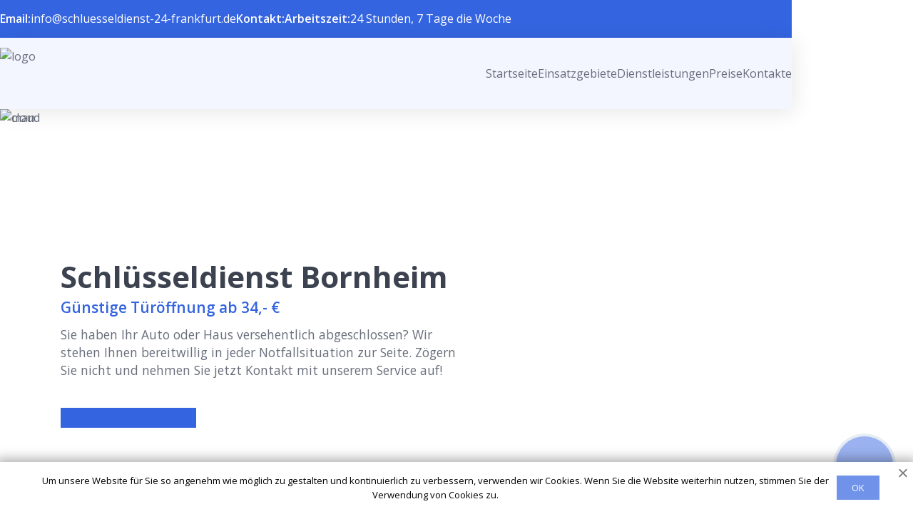

--- FILE ---
content_type: text/html; charset=UTF-8
request_url: https://schluesseldienst-24-frankfurt.de/einsatzgebiete/bornheim/
body_size: 10557
content:
<!doctype html>
<html lang="de-DE">
<head>
	<meta charset="UTF-8" />
	<meta name="viewport" content="width=device-width, user-scalable=no, initial-scale=1.0, maximum-scale=1.0, minimum-scale=1.0" />
	<meta http-equiv="X-UA-Compatible" content="ie=edge" />
	
	<!-- Google Tag Manager -->
	<script>(function(w,d,s,l,i){w[l]=w[l]||[];w[l].push({'gtm.start':
	new Date().getTime(),event:'gtm.js'});var f=d.getElementsByTagName(s)[0],
	j=d.createElement(s),dl=l!='dataLayer'?'&l='+l:'';j.async=true;j.src=
	'https://www.googletagmanager.com/gtm.js?id='+i+dl;f.parentNode.insertBefore(j,f);
	})(window,document,'script','dataLayer','GTM-NMNZ8PM');</script>
	<!-- End Google Tag Manager -->
	
	<link rel="apple-touch-icon" sizes="180x180" href="https://schluesseldienst-24-frankfurt.de/apple-touch-icon.png">
	<link rel="icon" type="image/png" sizes="32x32" href="https://schluesseldienst-24-frankfurt.de/favicon-32x32.png">
	<link rel="icon" type="image/png" sizes="16x16" href="https://schluesseldienst-24-frankfurt.de/favicon-16x16.png">
	<link rel="manifest" href="https://schluesseldienst-24-frankfurt.de/site.webmanifest">
	<link rel="mask-icon" href="https://schluesseldienst-24-frankfurt.de/safari-pinned-tab.svg" color="#5bbad5">
	<meta name="msapplication-TileColor" content="#2b5797">
	<meta name="theme-color" content="#ffffff">
    
<meta property="og:title" content="Schlüsseldienst Frankfurt am Main Bornheim | Öffnung ab 34,-€, 15-40 Min. vor Ort">
<meta property="og:description" content="🔑 Schlüsseldienst Bornheim: 🔒 Eingesperrt? Keine Sorge! Unser Team von Experten ist bereit, Ihnen beim Türöffnen zu helfen. 🚪🔓 Wir bieten schnelle und zuverlässige Unterstützung. Kontaktieren Sie uns jetzt!">
<meta property="og:image" content="https://schluesseldienst-24-frankfurt.de/wp-content/themes/schnell24/img/og.webp">
<meta property="og:type" content="business.business">
<meta property="og:site_name" content="Schlüsseldienst Frankfurt am Main">
<meta property="og:locale" content="de-DE">
<meta property="og:url" content="https://schluesseldienst-24-frankfurt.de/einsatzgebiete/bornheim/">
<meta property="og:image:width" content="610">
<meta property="og:image:height" content="640">
    
	<title>Schlüsseldienst Frankfurt am Main Bornheim | Öffnung ab 34,-€, 15-40 Min. vor Ort</title>
<meta name='robots' content='max-image-preview:large' />

<!-- All In One SEO Pack Pro 3.5.1[2201,2258] -->
<!-- Debug-String: 2JMJ7L5RSW0YVB/VLWAYKK/YBWK -->
<meta name="description"  content="🔑 Schlüsseldienst Bornheim: 🔒 Eingesperrt? Keine Sorge! Unser Team von Experten ist bereit, Ihnen beim Türöffnen zu helfen. 🚪🔓 Wir bieten schnelle und zuverlässige Unterstützung. Kontaktieren Sie uns jetzt!" />

<script type="application/ld+json" class="aioseop-schema">{"@context":"https://schema.org","@graph":[{"@type":"Organization","@id":"https://schluesseldienst-24-frankfurt.de/#organization","url":"https://schluesseldienst-24-frankfurt.de/","name":"Frankfurt am Main","sameAs":[]},{"@type":"WebSite","@id":"https://schluesseldienst-24-frankfurt.de/#website","url":"https://schluesseldienst-24-frankfurt.de/","name":"Frankfurt am Main","publisher":{"@id":"https://schluesseldienst-24-frankfurt.de/#organization"}},{"@type":"WebPage","@id":"https://schluesseldienst-24-frankfurt.de/einsatzgebiete/bornheim/#webpage","url":"https://schluesseldienst-24-frankfurt.de/einsatzgebiete/bornheim/","inLanguage":"de-DE","name":"Schl&uuml;sseldienst Bornheim","isPartOf":{"@id":"https://schluesseldienst-24-frankfurt.de/#website"},"breadcrumb":{"@id":"https://schluesseldienst-24-frankfurt.de/einsatzgebiete/bornheim/#breadcrumblist"},"description":"🔑 Schl&uuml;sseldienst Bornheim: 🔒 Eingesperrt? Keine Sorge! Unser Team von Experten ist bereit, Ihnen beim T&uuml;r&ouml;ffnen zu helfen. 🚪🔓 Wir bieten schnelle und zuverl&auml;ssige Unterst&uuml;tzung. Kontaktieren Sie uns jetzt!","datePublished":"2023-06-26T09:13:24+02:00","dateModified":"2023-06-26T09:13:24+02:00"},{"@type":"BreadcrumbList","@id":"https://schluesseldienst-24-frankfurt.de/einsatzgebiete/bornheim/#breadcrumblist","itemListElement":[{"@type":"ListItem","position":"1","item":{"@type":"WebPage","@id":"https://schluesseldienst-24-frankfurt.de/","url":"https://schluesseldienst-24-frankfurt.de/","name":"test"}},{"@type":"ListItem","position":"2","item":{"@type":"WebPage","@id":"https://schluesseldienst-24-frankfurt.de/einsatzgebiete/bornheim/","url":"https://schluesseldienst-24-frankfurt.de/einsatzgebiete/bornheim/","name":"Schl&uuml;sseldienst Bornheim"}}]}]}</script>
<link rel="canonical" href="https://schluesseldienst-24-frankfurt.de/einsatzgebiete/bornheim/" />
<!-- All In One SEO Pack Pro -->
<link rel="alternate" type="application/rss+xml" title="Frankfurt am Main &raquo; Feed" href="https://schluesseldienst-24-frankfurt.de/feed/" />
<link rel="alternate" type="application/rss+xml" title="Frankfurt am Main &raquo; Kommentar-Feed" href="https://schluesseldienst-24-frankfurt.de/comments/feed/" />
<link rel="alternate" type="application/rss+xml" title="Frankfurt am Main &raquo; Schlüsseldienst Bornheim Kommentar-Feed" href="https://schluesseldienst-24-frankfurt.de/einsatzgebiete/bornheim/feed/" />
<script>
window._wpemojiSettings = {"baseUrl":"https:\/\/s.w.org\/images\/core\/emoji\/14.0.0\/72x72\/","ext":".png","svgUrl":"https:\/\/s.w.org\/images\/core\/emoji\/14.0.0\/svg\/","svgExt":".svg","source":{"concatemoji":"https:\/\/schluesseldienst-24-frankfurt.de\/wp-includes\/js\/wp-emoji-release.min.js?ver=6.2.6"}};
/*! This file is auto-generated */
!function(e,a,t){var n,r,o,i=a.createElement("canvas"),p=i.getContext&&i.getContext("2d");function s(e,t){p.clearRect(0,0,i.width,i.height),p.fillText(e,0,0);e=i.toDataURL();return p.clearRect(0,0,i.width,i.height),p.fillText(t,0,0),e===i.toDataURL()}function c(e){var t=a.createElement("script");t.src=e,t.defer=t.type="text/javascript",a.getElementsByTagName("head")[0].appendChild(t)}for(o=Array("flag","emoji"),t.supports={everything:!0,everythingExceptFlag:!0},r=0;r<o.length;r++)t.supports[o[r]]=function(e){if(p&&p.fillText)switch(p.textBaseline="top",p.font="600 32px Arial",e){case"flag":return s("\ud83c\udff3\ufe0f\u200d\u26a7\ufe0f","\ud83c\udff3\ufe0f\u200b\u26a7\ufe0f")?!1:!s("\ud83c\uddfa\ud83c\uddf3","\ud83c\uddfa\u200b\ud83c\uddf3")&&!s("\ud83c\udff4\udb40\udc67\udb40\udc62\udb40\udc65\udb40\udc6e\udb40\udc67\udb40\udc7f","\ud83c\udff4\u200b\udb40\udc67\u200b\udb40\udc62\u200b\udb40\udc65\u200b\udb40\udc6e\u200b\udb40\udc67\u200b\udb40\udc7f");case"emoji":return!s("\ud83e\udef1\ud83c\udffb\u200d\ud83e\udef2\ud83c\udfff","\ud83e\udef1\ud83c\udffb\u200b\ud83e\udef2\ud83c\udfff")}return!1}(o[r]),t.supports.everything=t.supports.everything&&t.supports[o[r]],"flag"!==o[r]&&(t.supports.everythingExceptFlag=t.supports.everythingExceptFlag&&t.supports[o[r]]);t.supports.everythingExceptFlag=t.supports.everythingExceptFlag&&!t.supports.flag,t.DOMReady=!1,t.readyCallback=function(){t.DOMReady=!0},t.supports.everything||(n=function(){t.readyCallback()},a.addEventListener?(a.addEventListener("DOMContentLoaded",n,!1),e.addEventListener("load",n,!1)):(e.attachEvent("onload",n),a.attachEvent("onreadystatechange",function(){"complete"===a.readyState&&t.readyCallback()})),(e=t.source||{}).concatemoji?c(e.concatemoji):e.wpemoji&&e.twemoji&&(c(e.twemoji),c(e.wpemoji)))}(window,document,window._wpemojiSettings);
</script>
<style>
img.wp-smiley,
img.emoji {
	display: inline !important;
	border: none !important;
	box-shadow: none !important;
	height: 1em !important;
	width: 1em !important;
	margin: 0 0.07em !important;
	vertical-align: -0.1em !important;
	background: none !important;
	padding: 0 !important;
}
</style>
	<link rel='stylesheet' id='wp-block-library-css' href='https://schluesseldienst-24-frankfurt.de/wp-includes/css/dist/block-library/style.min.css?ver=6.2.6' media='all' />
<link rel='stylesheet' id='classic-theme-styles-css' href='https://schluesseldienst-24-frankfurt.de/wp-includes/css/classic-themes.min.css?ver=6.2.6' media='all' />
<style id='global-styles-inline-css'>
body{--wp--preset--color--black: #000000;--wp--preset--color--cyan-bluish-gray: #abb8c3;--wp--preset--color--white: #ffffff;--wp--preset--color--pale-pink: #f78da7;--wp--preset--color--vivid-red: #cf2e2e;--wp--preset--color--luminous-vivid-orange: #ff6900;--wp--preset--color--luminous-vivid-amber: #fcb900;--wp--preset--color--light-green-cyan: #7bdcb5;--wp--preset--color--vivid-green-cyan: #00d084;--wp--preset--color--pale-cyan-blue: #8ed1fc;--wp--preset--color--vivid-cyan-blue: #0693e3;--wp--preset--color--vivid-purple: #9b51e0;--wp--preset--gradient--vivid-cyan-blue-to-vivid-purple: linear-gradient(135deg,rgba(6,147,227,1) 0%,rgb(155,81,224) 100%);--wp--preset--gradient--light-green-cyan-to-vivid-green-cyan: linear-gradient(135deg,rgb(122,220,180) 0%,rgb(0,208,130) 100%);--wp--preset--gradient--luminous-vivid-amber-to-luminous-vivid-orange: linear-gradient(135deg,rgba(252,185,0,1) 0%,rgba(255,105,0,1) 100%);--wp--preset--gradient--luminous-vivid-orange-to-vivid-red: linear-gradient(135deg,rgba(255,105,0,1) 0%,rgb(207,46,46) 100%);--wp--preset--gradient--very-light-gray-to-cyan-bluish-gray: linear-gradient(135deg,rgb(238,238,238) 0%,rgb(169,184,195) 100%);--wp--preset--gradient--cool-to-warm-spectrum: linear-gradient(135deg,rgb(74,234,220) 0%,rgb(151,120,209) 20%,rgb(207,42,186) 40%,rgb(238,44,130) 60%,rgb(251,105,98) 80%,rgb(254,248,76) 100%);--wp--preset--gradient--blush-light-purple: linear-gradient(135deg,rgb(255,206,236) 0%,rgb(152,150,240) 100%);--wp--preset--gradient--blush-bordeaux: linear-gradient(135deg,rgb(254,205,165) 0%,rgb(254,45,45) 50%,rgb(107,0,62) 100%);--wp--preset--gradient--luminous-dusk: linear-gradient(135deg,rgb(255,203,112) 0%,rgb(199,81,192) 50%,rgb(65,88,208) 100%);--wp--preset--gradient--pale-ocean: linear-gradient(135deg,rgb(255,245,203) 0%,rgb(182,227,212) 50%,rgb(51,167,181) 100%);--wp--preset--gradient--electric-grass: linear-gradient(135deg,rgb(202,248,128) 0%,rgb(113,206,126) 100%);--wp--preset--gradient--midnight: linear-gradient(135deg,rgb(2,3,129) 0%,rgb(40,116,252) 100%);--wp--preset--duotone--dark-grayscale: url('#wp-duotone-dark-grayscale');--wp--preset--duotone--grayscale: url('#wp-duotone-grayscale');--wp--preset--duotone--purple-yellow: url('#wp-duotone-purple-yellow');--wp--preset--duotone--blue-red: url('#wp-duotone-blue-red');--wp--preset--duotone--midnight: url('#wp-duotone-midnight');--wp--preset--duotone--magenta-yellow: url('#wp-duotone-magenta-yellow');--wp--preset--duotone--purple-green: url('#wp-duotone-purple-green');--wp--preset--duotone--blue-orange: url('#wp-duotone-blue-orange');--wp--preset--font-size--small: 13px;--wp--preset--font-size--medium: 20px;--wp--preset--font-size--large: 36px;--wp--preset--font-size--x-large: 42px;--wp--preset--spacing--20: 0.44rem;--wp--preset--spacing--30: 0.67rem;--wp--preset--spacing--40: 1rem;--wp--preset--spacing--50: 1.5rem;--wp--preset--spacing--60: 2.25rem;--wp--preset--spacing--70: 3.38rem;--wp--preset--spacing--80: 5.06rem;--wp--preset--shadow--natural: 6px 6px 9px rgba(0, 0, 0, 0.2);--wp--preset--shadow--deep: 12px 12px 50px rgba(0, 0, 0, 0.4);--wp--preset--shadow--sharp: 6px 6px 0px rgba(0, 0, 0, 0.2);--wp--preset--shadow--outlined: 6px 6px 0px -3px rgba(255, 255, 255, 1), 6px 6px rgba(0, 0, 0, 1);--wp--preset--shadow--crisp: 6px 6px 0px rgba(0, 0, 0, 1);}:where(.is-layout-flex){gap: 0.5em;}body .is-layout-flow > .alignleft{float: left;margin-inline-start: 0;margin-inline-end: 2em;}body .is-layout-flow > .alignright{float: right;margin-inline-start: 2em;margin-inline-end: 0;}body .is-layout-flow > .aligncenter{margin-left: auto !important;margin-right: auto !important;}body .is-layout-constrained > .alignleft{float: left;margin-inline-start: 0;margin-inline-end: 2em;}body .is-layout-constrained > .alignright{float: right;margin-inline-start: 2em;margin-inline-end: 0;}body .is-layout-constrained > .aligncenter{margin-left: auto !important;margin-right: auto !important;}body .is-layout-constrained > :where(:not(.alignleft):not(.alignright):not(.alignfull)){max-width: var(--wp--style--global--content-size);margin-left: auto !important;margin-right: auto !important;}body .is-layout-constrained > .alignwide{max-width: var(--wp--style--global--wide-size);}body .is-layout-flex{display: flex;}body .is-layout-flex{flex-wrap: wrap;align-items: center;}body .is-layout-flex > *{margin: 0;}:where(.wp-block-columns.is-layout-flex){gap: 2em;}.has-black-color{color: var(--wp--preset--color--black) !important;}.has-cyan-bluish-gray-color{color: var(--wp--preset--color--cyan-bluish-gray) !important;}.has-white-color{color: var(--wp--preset--color--white) !important;}.has-pale-pink-color{color: var(--wp--preset--color--pale-pink) !important;}.has-vivid-red-color{color: var(--wp--preset--color--vivid-red) !important;}.has-luminous-vivid-orange-color{color: var(--wp--preset--color--luminous-vivid-orange) !important;}.has-luminous-vivid-amber-color{color: var(--wp--preset--color--luminous-vivid-amber) !important;}.has-light-green-cyan-color{color: var(--wp--preset--color--light-green-cyan) !important;}.has-vivid-green-cyan-color{color: var(--wp--preset--color--vivid-green-cyan) !important;}.has-pale-cyan-blue-color{color: var(--wp--preset--color--pale-cyan-blue) !important;}.has-vivid-cyan-blue-color{color: var(--wp--preset--color--vivid-cyan-blue) !important;}.has-vivid-purple-color{color: var(--wp--preset--color--vivid-purple) !important;}.has-black-background-color{background-color: var(--wp--preset--color--black) !important;}.has-cyan-bluish-gray-background-color{background-color: var(--wp--preset--color--cyan-bluish-gray) !important;}.has-white-background-color{background-color: var(--wp--preset--color--white) !important;}.has-pale-pink-background-color{background-color: var(--wp--preset--color--pale-pink) !important;}.has-vivid-red-background-color{background-color: var(--wp--preset--color--vivid-red) !important;}.has-luminous-vivid-orange-background-color{background-color: var(--wp--preset--color--luminous-vivid-orange) !important;}.has-luminous-vivid-amber-background-color{background-color: var(--wp--preset--color--luminous-vivid-amber) !important;}.has-light-green-cyan-background-color{background-color: var(--wp--preset--color--light-green-cyan) !important;}.has-vivid-green-cyan-background-color{background-color: var(--wp--preset--color--vivid-green-cyan) !important;}.has-pale-cyan-blue-background-color{background-color: var(--wp--preset--color--pale-cyan-blue) !important;}.has-vivid-cyan-blue-background-color{background-color: var(--wp--preset--color--vivid-cyan-blue) !important;}.has-vivid-purple-background-color{background-color: var(--wp--preset--color--vivid-purple) !important;}.has-black-border-color{border-color: var(--wp--preset--color--black) !important;}.has-cyan-bluish-gray-border-color{border-color: var(--wp--preset--color--cyan-bluish-gray) !important;}.has-white-border-color{border-color: var(--wp--preset--color--white) !important;}.has-pale-pink-border-color{border-color: var(--wp--preset--color--pale-pink) !important;}.has-vivid-red-border-color{border-color: var(--wp--preset--color--vivid-red) !important;}.has-luminous-vivid-orange-border-color{border-color: var(--wp--preset--color--luminous-vivid-orange) !important;}.has-luminous-vivid-amber-border-color{border-color: var(--wp--preset--color--luminous-vivid-amber) !important;}.has-light-green-cyan-border-color{border-color: var(--wp--preset--color--light-green-cyan) !important;}.has-vivid-green-cyan-border-color{border-color: var(--wp--preset--color--vivid-green-cyan) !important;}.has-pale-cyan-blue-border-color{border-color: var(--wp--preset--color--pale-cyan-blue) !important;}.has-vivid-cyan-blue-border-color{border-color: var(--wp--preset--color--vivid-cyan-blue) !important;}.has-vivid-purple-border-color{border-color: var(--wp--preset--color--vivid-purple) !important;}.has-vivid-cyan-blue-to-vivid-purple-gradient-background{background: var(--wp--preset--gradient--vivid-cyan-blue-to-vivid-purple) !important;}.has-light-green-cyan-to-vivid-green-cyan-gradient-background{background: var(--wp--preset--gradient--light-green-cyan-to-vivid-green-cyan) !important;}.has-luminous-vivid-amber-to-luminous-vivid-orange-gradient-background{background: var(--wp--preset--gradient--luminous-vivid-amber-to-luminous-vivid-orange) !important;}.has-luminous-vivid-orange-to-vivid-red-gradient-background{background: var(--wp--preset--gradient--luminous-vivid-orange-to-vivid-red) !important;}.has-very-light-gray-to-cyan-bluish-gray-gradient-background{background: var(--wp--preset--gradient--very-light-gray-to-cyan-bluish-gray) !important;}.has-cool-to-warm-spectrum-gradient-background{background: var(--wp--preset--gradient--cool-to-warm-spectrum) !important;}.has-blush-light-purple-gradient-background{background: var(--wp--preset--gradient--blush-light-purple) !important;}.has-blush-bordeaux-gradient-background{background: var(--wp--preset--gradient--blush-bordeaux) !important;}.has-luminous-dusk-gradient-background{background: var(--wp--preset--gradient--luminous-dusk) !important;}.has-pale-ocean-gradient-background{background: var(--wp--preset--gradient--pale-ocean) !important;}.has-electric-grass-gradient-background{background: var(--wp--preset--gradient--electric-grass) !important;}.has-midnight-gradient-background{background: var(--wp--preset--gradient--midnight) !important;}.has-small-font-size{font-size: var(--wp--preset--font-size--small) !important;}.has-medium-font-size{font-size: var(--wp--preset--font-size--medium) !important;}.has-large-font-size{font-size: var(--wp--preset--font-size--large) !important;}.has-x-large-font-size{font-size: var(--wp--preset--font-size--x-large) !important;}
.wp-block-navigation a:where(:not(.wp-element-button)){color: inherit;}
:where(.wp-block-columns.is-layout-flex){gap: 2em;}
.wp-block-pullquote{font-size: 1.5em;line-height: 1.6;}
</style>
<link rel='stylesheet' id='style-css-css' href='https://schluesseldienst-24-frankfurt.de/wp-content/themes/schnell24/assets/css/style.css?ver=1.0.011111111111' media='all' />
<link rel='stylesheet' id='swiper-css-css' href='https://schluesseldienst-24-frankfurt.de/wp-content/themes/schnell24/assets/css/swiper-bundle.min.css?ver=6.2.6' media='all' />
<script src='https://schluesseldienst-24-frankfurt.de/wp-includes/js/jquery/jquery.min.js?ver=3.6.4' id='jquery-core-js'></script>
<script src='https://schluesseldienst-24-frankfurt.de/wp-includes/js/jquery/jquery-migrate.min.js?ver=3.4.0' id='jquery-migrate-js'></script>
<script src='https://schluesseldienst-24-frankfurt.de/wp-includes/js/underscore.min.js?ver=1.13.4' id='underscore-js'></script>
<script src='https://schluesseldienst-24-frankfurt.de/wp-includes/js/backbone.min.js?ver=1.4.1' id='backbone-js'></script>
<script id='wp-api-request-js-extra'>
var wpApiSettings = {"root":"https:\/\/schluesseldienst-24-frankfurt.de\/wp-json\/","nonce":"73477c391b","versionString":"wp\/v2\/"};
</script>
<script src='https://schluesseldienst-24-frankfurt.de/wp-includes/js/api-request.min.js?ver=6.2.6' id='wp-api-request-js'></script>
<script src='https://schluesseldienst-24-frankfurt.de/wp-includes/js/wp-api.min.js?ver=6.2.6' id='wp-api-js'></script>
<script id='alfa-tools-js-extra'>
var REST_API_data = {"root":"https:\/\/schluesseldienst-24-frankfurt.de\/wp-json\/","nonce":"fe63126099"};
</script>
<script src='https://schluesseldienst-24-frankfurt.de/wp-content/plugins/alfa-tools/public/js/alfa-tools-public.js?ver=1.0.4' id='alfa-tools-js'></script>
<script src='https://schluesseldienst-24-frankfurt.de/wp-content/themes/schnell24/assets/js/main.js?ver=6.2.6' id='main-js-js'></script>
<script src='https://schluesseldienst-24-frankfurt.de/wp-content/themes/schnell24/assets/js/swiper-bundle.min.js?ver=6.2.6' id='swiper-js-js'></script>
<link rel="https://api.w.org/" href="https://schluesseldienst-24-frankfurt.de/wp-json/" /><link rel="alternate" type="application/json" href="https://schluesseldienst-24-frankfurt.de/wp-json/wp/v2/pages/20" /><link rel="EditURI" type="application/rsd+xml" title="RSD" href="https://schluesseldienst-24-frankfurt.de/xmlrpc.php?rsd" />
<link rel="wlwmanifest" type="application/wlwmanifest+xml" href="https://schluesseldienst-24-frankfurt.de/wp-includes/wlwmanifest.xml" />
<meta name="generator" content="WordPress 6.2.6" />
<link rel='shortlink' href='https://schluesseldienst-24-frankfurt.de/?p=20' />
<link rel="alternate" type="application/json+oembed" href="https://schluesseldienst-24-frankfurt.de/wp-json/oembed/1.0/embed?url=https%3A%2F%2Fschluesseldienst-24-frankfurt.de%2Feinsatzgebiete%2Fbornheim%2F" />
<link rel="alternate" type="text/xml+oembed" href="https://schluesseldienst-24-frankfurt.de/wp-json/oembed/1.0/embed?url=https%3A%2F%2Fschluesseldienst-24-frankfurt.de%2Feinsatzgebiete%2Fbornheim%2F&#038;format=xml" />
<link rel="pingback" href="https://schluesseldienst-24-frankfurt.de/xmlrpc.php"></head>

<body class="page-template page-template-templates page-template-district page-template-templatesdistrict-php page page-id-20">

	<!-- Google Tag Manager (noscript) -->
	<noscript><iframe src="https://www.googletagmanager.com/ns.html?id=GTM-NMNZ8PM"
	height="0" width="0" style="display:none;visibility:hidden"></iframe></noscript>
	<!-- End Google Tag Manager (noscript) -->
	
<svg xmlns="http://www.w3.org/2000/svg" viewBox="0 0 0 0" width="0" height="0" focusable="false" role="none" style="visibility: hidden; position: absolute; left: -9999px; overflow: hidden;" ><defs><filter id="wp-duotone-dark-grayscale"><feColorMatrix color-interpolation-filters="sRGB" type="matrix" values=" .299 .587 .114 0 0 .299 .587 .114 0 0 .299 .587 .114 0 0 .299 .587 .114 0 0 " /><feComponentTransfer color-interpolation-filters="sRGB" ><feFuncR type="table" tableValues="0 0.49803921568627" /><feFuncG type="table" tableValues="0 0.49803921568627" /><feFuncB type="table" tableValues="0 0.49803921568627" /><feFuncA type="table" tableValues="1 1" /></feComponentTransfer><feComposite in2="SourceGraphic" operator="in" /></filter></defs></svg><svg xmlns="http://www.w3.org/2000/svg" viewBox="0 0 0 0" width="0" height="0" focusable="false" role="none" style="visibility: hidden; position: absolute; left: -9999px; overflow: hidden;" ><defs><filter id="wp-duotone-grayscale"><feColorMatrix color-interpolation-filters="sRGB" type="matrix" values=" .299 .587 .114 0 0 .299 .587 .114 0 0 .299 .587 .114 0 0 .299 .587 .114 0 0 " /><feComponentTransfer color-interpolation-filters="sRGB" ><feFuncR type="table" tableValues="0 1" /><feFuncG type="table" tableValues="0 1" /><feFuncB type="table" tableValues="0 1" /><feFuncA type="table" tableValues="1 1" /></feComponentTransfer><feComposite in2="SourceGraphic" operator="in" /></filter></defs></svg><svg xmlns="http://www.w3.org/2000/svg" viewBox="0 0 0 0" width="0" height="0" focusable="false" role="none" style="visibility: hidden; position: absolute; left: -9999px; overflow: hidden;" ><defs><filter id="wp-duotone-purple-yellow"><feColorMatrix color-interpolation-filters="sRGB" type="matrix" values=" .299 .587 .114 0 0 .299 .587 .114 0 0 .299 .587 .114 0 0 .299 .587 .114 0 0 " /><feComponentTransfer color-interpolation-filters="sRGB" ><feFuncR type="table" tableValues="0.54901960784314 0.98823529411765" /><feFuncG type="table" tableValues="0 1" /><feFuncB type="table" tableValues="0.71764705882353 0.25490196078431" /><feFuncA type="table" tableValues="1 1" /></feComponentTransfer><feComposite in2="SourceGraphic" operator="in" /></filter></defs></svg><svg xmlns="http://www.w3.org/2000/svg" viewBox="0 0 0 0" width="0" height="0" focusable="false" role="none" style="visibility: hidden; position: absolute; left: -9999px; overflow: hidden;" ><defs><filter id="wp-duotone-blue-red"><feColorMatrix color-interpolation-filters="sRGB" type="matrix" values=" .299 .587 .114 0 0 .299 .587 .114 0 0 .299 .587 .114 0 0 .299 .587 .114 0 0 " /><feComponentTransfer color-interpolation-filters="sRGB" ><feFuncR type="table" tableValues="0 1" /><feFuncG type="table" tableValues="0 0.27843137254902" /><feFuncB type="table" tableValues="0.5921568627451 0.27843137254902" /><feFuncA type="table" tableValues="1 1" /></feComponentTransfer><feComposite in2="SourceGraphic" operator="in" /></filter></defs></svg><svg xmlns="http://www.w3.org/2000/svg" viewBox="0 0 0 0" width="0" height="0" focusable="false" role="none" style="visibility: hidden; position: absolute; left: -9999px; overflow: hidden;" ><defs><filter id="wp-duotone-midnight"><feColorMatrix color-interpolation-filters="sRGB" type="matrix" values=" .299 .587 .114 0 0 .299 .587 .114 0 0 .299 .587 .114 0 0 .299 .587 .114 0 0 " /><feComponentTransfer color-interpolation-filters="sRGB" ><feFuncR type="table" tableValues="0 0" /><feFuncG type="table" tableValues="0 0.64705882352941" /><feFuncB type="table" tableValues="0 1" /><feFuncA type="table" tableValues="1 1" /></feComponentTransfer><feComposite in2="SourceGraphic" operator="in" /></filter></defs></svg><svg xmlns="http://www.w3.org/2000/svg" viewBox="0 0 0 0" width="0" height="0" focusable="false" role="none" style="visibility: hidden; position: absolute; left: -9999px; overflow: hidden;" ><defs><filter id="wp-duotone-magenta-yellow"><feColorMatrix color-interpolation-filters="sRGB" type="matrix" values=" .299 .587 .114 0 0 .299 .587 .114 0 0 .299 .587 .114 0 0 .299 .587 .114 0 0 " /><feComponentTransfer color-interpolation-filters="sRGB" ><feFuncR type="table" tableValues="0.78039215686275 1" /><feFuncG type="table" tableValues="0 0.94901960784314" /><feFuncB type="table" tableValues="0.35294117647059 0.47058823529412" /><feFuncA type="table" tableValues="1 1" /></feComponentTransfer><feComposite in2="SourceGraphic" operator="in" /></filter></defs></svg><svg xmlns="http://www.w3.org/2000/svg" viewBox="0 0 0 0" width="0" height="0" focusable="false" role="none" style="visibility: hidden; position: absolute; left: -9999px; overflow: hidden;" ><defs><filter id="wp-duotone-purple-green"><feColorMatrix color-interpolation-filters="sRGB" type="matrix" values=" .299 .587 .114 0 0 .299 .587 .114 0 0 .299 .587 .114 0 0 .299 .587 .114 0 0 " /><feComponentTransfer color-interpolation-filters="sRGB" ><feFuncR type="table" tableValues="0.65098039215686 0.40392156862745" /><feFuncG type="table" tableValues="0 1" /><feFuncB type="table" tableValues="0.44705882352941 0.4" /><feFuncA type="table" tableValues="1 1" /></feComponentTransfer><feComposite in2="SourceGraphic" operator="in" /></filter></defs></svg><svg xmlns="http://www.w3.org/2000/svg" viewBox="0 0 0 0" width="0" height="0" focusable="false" role="none" style="visibility: hidden; position: absolute; left: -9999px; overflow: hidden;" ><defs><filter id="wp-duotone-blue-orange"><feColorMatrix color-interpolation-filters="sRGB" type="matrix" values=" .299 .587 .114 0 0 .299 .587 .114 0 0 .299 .587 .114 0 0 .299 .587 .114 0 0 " /><feComponentTransfer color-interpolation-filters="sRGB" ><feFuncR type="table" tableValues="0.098039215686275 1" /><feFuncG type="table" tableValues="0 0.66274509803922" /><feFuncB type="table" tableValues="0.84705882352941 0.41960784313725" /><feFuncA type="table" tableValues="1 1" /></feComponentTransfer><feComposite in2="SourceGraphic" operator="in" /></filter></defs></svg><body>
		<div class="page-wrapper">
			<header id="header">
				<div class="header">
					<div class="header-contacts bg-blue">
						<div class="wrapper">
							<div class="header-contacts__wrapper">
								<div class="header-contacts__item">
									<strong>Email:</strong>
									<a href="/cdn-cgi/l/email-protection#85ecebe3eac5f6e6ede9f0e0f6f6e0e9e1ece0ebf6f1a8b7b1a8e3f7e4ebeee3f0f7f1abe1e0">
										<span class="__cf_email__" data-cfemail="422b2c242d0231212a2e37273131272e262b272c31366f70766f2430232c29243730366c2627">[email&#160;protected]</span>									</a>
								</div>
								<div class="header-contacts__item">
									<strong>Kontakt:</strong>
									<a href="#" class="phone-button">
										<span class="phone-button__number rem"><span>
									</a>
								</div>
								<div class="header-contacts__item">
									<strong>Arbeitszeit:</strong>
									<span>24 Stunden, 7 Tage die Woche</span>
								</div>
							</div>
						</div>
					</div>
					<div class="header-nav bg-purple">
						<div class="wrapper">
							<div class="header-nav__wrapper">
								<a
									href="https://schluesseldienst-24-frankfurt.de"
									class="header-nav__logo-wrapper">
									<img
										src="https://schluesseldienst-24-frankfurt.de/wp-content/themes/schnell24/img/logo.svg"
										alt="logo"
										class="header-nav__logo"
										width="383"
										height="72" />
								</a>
								<nav class="header-nav__nav">
									<ul class="header-nav__list">
										<li class="header-nav__list-item">
											<a
												href="https://schluesseldienst-24-frankfurt.de"
												class="header-nav__list-link">
												Startseite
											</a>
										</li>
										<li class="header-nav__list-item">
											<a
												href="https://schluesseldienst-24-frankfurt.de/einsatzgebiete/"
												class="header-nav__list-link">
												Einsatzgebiete
											</a>
										</li>
										<li class="header-nav__list-item">
											<a
												href="https://schluesseldienst-24-frankfurt.de/dienstleistungen/"
												class="header-nav__list-link">
												Dienstleistungen
											</a>
										</li>
										<li class="header-nav__list-item">
											<a
												href="https://schluesseldienst-24-frankfurt.de/preise/"
												class="header-nav__list-link">
												Preise
											</a>
										</li>
										<li class="header-nav__list-item">
											<a
												href="https://schluesseldienst-24-frankfurt.de/kontakte/"
												class="header-nav__list-link">
												Kontakte
											</a>
										</li>
										<li
											class="header-nav__list-item header-nav__list-item_mobile">
											<strong>Email:</strong>
											<a href="/cdn-cgi/l/email-protection#365f5850597645555e5a43534545535a525f535845421b04021b504457585d50434442185253">
												info@
												schluesseldienst-24-frankfurt.de											</a>
										</li>
										<li
											class="header-nav__list-item header-nav__list-item_mobile">
											<strong>Kontakt:</strong>
											<a href="#" class="phone-button">
												<span class="phone-button__number rem"><span>
											</a>
										</li>
										<li
											class="header-nav__list-item header-nav__list-item_mobile">
											<strong>Arbeitszeit:</strong>
											<span>24 Stunden, 7 Tage die Woche</span>
										</li>
									</ul>
								</nav>
								<div class="header__burger header-burger">
									<span class="header__burger-line header-burger__line"></span>
								</div>
							</div>
						</div>
					</div>
				</div>
			</header>

			<main class="main">
<section class="hero">
	<img
		src="https://schluesseldienst-24-frankfurt.de/wp-content/themes/schnell24/img/main_district/ALFA_CORP_A_professional_German_locksmith_about_40_years_old_in_584baddf-4e9e-47e1-b070-0e6e6bd0d7f3.webp"
		alt="man"
		class="hero__img" />
	<img
		src="https://schluesseldienst-24-frankfurt.de/wp-content/themes/schnell24/img/hero-cloud.svg"
		alt="cloud"
		class="hero__img" />
	<div class="wrapper">
		<div class="hero__wrapper">
			<div class="hero__info-wrapper">
				<h1 class="hero__title">
					Schlüsseldienst Bornheim				</h1>
				<h3 class="hero__subtitle blue">
					Günstige Türöffnung ab 34,- €				</h3>
				<p class="hero__text">
					Sie haben Ihr Auto oder Haus versehentlich abgeschlossen? Wir stehen Ihnen bereitwillig in jeder Notfallsituation zur Seite. Zögern Sie nicht und nehmen Sie jetzt Kontakt mit unserem Service auf!				</p>
				<a href="#" class="btn btn_blue hero__btn phone-button">
					<span class="phone-button__number"><span>
				</a>
			</div>
		</div>
	</div>
</section><section class="services bg-purple">
	<div class="wrapper">
		<div class="services__wrapper">
			<div class="services__item">
				<div class="services__img-wrapper">
					<img
						loading="lazy"
						src="https://schluesseldienst-24-frankfurt.de/wp-content/themes/schnell24/img/s1.svg"
						alt="img"
						class="services__img"
						width="60"
						height="60" />
				</div>
				<div class="services__info-wrapper">
					<h4 class="services__title">Installation</h4>
					<p class="services__text">
						von Sicherheitsschlössern und Schließsystemen für Ihre Sicherheit.
					</p>
				</div>
			</div>
			<div class="services__item">
				<div class="services__img-wrapper">
					<img
						loading="lazy"
						src="https://schluesseldienst-24-frankfurt.de/wp-content/themes/schnell24/img/s2.svg"
						alt="img"
						class="services__img"
						width="60"
						height="60" />
				</div>
				<div class="services__info-wrapper">
					<h4 class="services__title">Instandsetzung</h4>
					<p class="services__text">
						Schnelle und zuverlässige Reparatur von defekten Schlössern und Schließmechanismen.
					</p>
				</div>
			</div>
			<div class="services__item">
				<div class="services__img-wrapper">
					<img
						loading="lazy"
						src="https://schluesseldienst-24-frankfurt.de/wp-content/themes/schnell24/img/s3.svg"
						alt="img"
						class="services__img"
						width="60"
						height="60" />
				</div>
				<div class="services__info-wrapper">
					<h4 class="services__title">Wartung</h4>
					<p class="services__text">
						Ihrer Schlösser für lang anhaltende Funktionalität und Sicherheit.
					</p>
				</div>
			</div>
		</div>
	</div>
</section><div class="breadcrumbs-section">
					<div class="wrapper">
						<nav class="breadcrumbs">
							<ul class="breadcrumbs__list" itemscope itemtype="https://schema.org/BreadcrumbList"><li class="breadcrumbs__list-item" itemprop="itemListElement" itemscope itemtype="https://schema.org/ListItem"><a href="https://schluesseldienst-24-frankfurt.de/" class="breadcrumbs__list-link" itemprop="item"><span class="breadcrumbs__list-link-text" itemprop="name">Startseite</span><meta itemprop="position" content="0"></a></li><li> » </li><li class="breadcrumbs__list-item" itemprop="itemListElement" itemscope itemtype="https://schema.org/ListItem">
          								    <a href="https://schluesseldienst-24-frankfurt.de/einsatzgebiete/" class="breadcrumbs__list-link" itemprop="item">
          								      <span class="breadcrumbs__list-link-text" itemprop="name">Einsatzgebiete</span>
          								      <meta itemprop="position" content="1">
          								    </a>
          								  </li><li> » </li><li class="breadcrumbs__list-item" itemprop="itemListElement" itemscope itemtype="https://schema.org/ListItem"><span class="breadcrumbs__list-link-text" itemprop="name">Schlüsseldienst Bornheim</span><meta itemprop="position" content="2"></li></ul>
						</nav>
					</div>
				</div><section class="info mb">
	<div class="wrapper">
		<div class="info-wrapper content">
			<h2>
				Schlüsseldienst Frankfurt am Main: Professionelle Türöffnungen und Schlossreparaturen in der Mainmetropole			</h2>
			<p>
				Schlüsseldienst Bornheim: Professionelle Hilfe für Ihre Schlüsselprobleme
			</p>
			<p>
				Charlottenburg ist ein lebhafter Stadtteil in Bornheim, in dem es oft vorkommen kann, dass man vor verschlossenen Türen steht. Ob Sie Ihren Schlüssel verloren haben, sich ausgesperrt haben oder ein defektes Schloss haben - ein vertrauenswürdiger Schlüsseldienst in Bornheim kann Ihnen schnell und zuverlässig helfen. Hier sind einige wichtige Informationen über Schlüsseldienste in diesem Stadtteil:
			</p>
			<ol>
				<li>
					Rund um die Uhr erreichbar: Ein seriöser Schlüsseldienst in Bornheim ist 24 Stunden am Tag und 7 Tage die Woche erreichbar. Egal, ob Sie am Morgen oder mitten in der Nacht Hilfe benötigen, Sie können sich darauf verlassen, dass ein Schlüsseldienst in Charlottenburg schnell zur Stelle ist.
				</li>
				<li>
					Sofortige Reaktion: Ein professioneller Schlüsseldienst in Bornheim wird innerhalb kurzer Zeit bei Ihnen eintreffen. Dank ihrer Erfahrung und Fachkenntnis können sie schnell eine Lösung für Ihr Schlüsselproblem finden und Ihnen den Zugang zu Ihrer Wohnung oder Ihrem Haus wieder ermöglichen.
				</li>
				<li>
					Vielfältige Dienstleistungen: Schlüsseldienste in Bornheim bieten eine Vielzahl von Dienstleistungen, die über die einfache Türöffnung hinausgehen. Hier sind einige der Dienstleistungen, die ein Schlüsseldienst in Charlottenburg anbieten kann:
					<ul>
						<li>
							Türöffnung bei Schlüsselverlust oder zugefallenen Türen
						</li>
						<li>
							Austausch oder Reparatur von Schlössern							
						</li>
						<li>
							Schließanlagen und Sicherheitssysteme
						</li>
						<li>
							Beratung zur Einbruchsprävention
						</li>
						<li>
							Schlüsselkopien und -nachfertigung
						</li>
					</ul>
				</li>
				<li>
					Transparente Preise: Ein seriöser Schlüsseldienst in Bornheim wird transparente Preise anbieten. Informieren Sie sich im Voraus über die Kosten für die gewünschten Dienstleistungen, um unangenehme Überraschungen zu vermeiden. Ein Kostenvoranschlag kann Ihnen helfen, die anfallenden Kosten besser zu verstehen.
				</li>
				<li>
					Lokale Expertise: Ein Schlüsseldienst in Bornheim verfügt über umfassende Kenntnisse des Stadtteils und seiner verschiedenen Wohngebiete. Dies ermöglicht ihnen eine schnelle Anfahrt zu Ihrem Standort und eine effiziente Lösung für Ihre Schlüsselprobleme.
				</li>
			</ol>
			<p>
				Vertrauen Sie auf den Schlüsseldienst in Bornheim, um Ihnen bei Ihren Schlüsselproblemen zu helfen. Egal, ob Sie sich ausgesperrt haben, Ihren Schlüssel verloren haben oder ein defektes Schloss haben - ein erfahrener Schlüsseldienst in Charlottenburg steht Ihnen zur Seite, um Ihnen schnell und zuverlässig wieder Zugang zu Ihrem Zuhause zu verschaffen.
			</p>
		</div>
	</div>
</section>

<section class="info mb">
	<div class="wrapper">
		<div class="info__wrapper info__wrapper_img-left">
			<div class="info__img-wrapper">
				<img
					loading="lazy"
					src="https://schluesseldienst-24-frankfurt.de/wp-content/themes/schnell24/img/main_district/ALFA_CORP_a_portrait_of_a_professional_German_locksmith_about_4_cceb1c0b-ed84-4294-82e9-313a03ea18f6-1.webp"
					class="info__img"
					alt="img"
					width="570"
					height="280" />
			</div>
			<div class="info__text-wrapper">
				<h4 class="info__semititle blue">Empfohlene Vorgehensweise</h4>
				<h2 class="info__title">Ergebnis ist garantiert!</h2>
				<p class="info__text">
					Absolut jeder von unseren Meistern durchgeführte Eingriff unterliegt der Garantie, sodass Sie sich keine Sorgen machen müssen. Wir machen unsere Arbeit ernst und sind stets bereit, Kunden bei aufkommenden Problemen zu helfen.
				</p>
			</div>
		</div>
	</div>
</section><section class="blue-banner bg-blue mb">
	<div class="wrapper">
		<div class="blue-banner__wrapper">
			<div class="blue-banner__info-wrapper">
				<h2>Erfahrene Schlosser stehen Ihnen gerne zur Seite!</h2>
				<p>
					Rufen Sie uns jetzt an und erhalten Sie die qualifizierteste Hilfe direkt vor Ort!
				</p>
			</div>
			<a href="#" class="btn blue-banner__btn phone-button">
				<span class="phone-button__number rem inverse"><span>
			</a>
		</div>
	</div>
</section><section class="services-cards mb">
	<div class="wrapper">
		<div class="services-cards__wrapper">
			<h2 class="services-cards__title center">Dienstleistungen</h2>
			<div class="services-cards__cards cards">
            	
                      	<div class="services-cards__card-item cards__item">
							<a href="https://schluesseldienst-24-frankfurt.de/autooeffnung/"
								class="services-cards__img-wrapper cards__img-icon-wrapper">
								<img
									loading="lazy"
									src="https://schluesseldienst-24-frankfurt.de/wp-content/themes/schnell24/img/carkey.svg"
									alt="icon"
									width="82"
									height="82"
									class="services-cards__img cards__icon-img" />
							</a>
		
							<h3 class="services-cards__item-title cards__title">
								<a href="https://schluesseldienst-24-frankfurt.de/autooeffnung/">Autoöffnung </a>
							</h3>
							<p class="services-cards__text cards__text">Zuverlässige Autoöffnungen, wenn Sie sich aus Ihrem Fahrzeug ausgesperrt haben.</p>
						</div>
                      	<div class="services-cards__card-item cards__item">
							<a href="https://schluesseldienst-24-frankfurt.de/tresoroeffnung/"
								class="services-cards__img-wrapper cards__img-icon-wrapper">
								<img
									loading="lazy"
									src="https://schluesseldienst-24-frankfurt.de/wp-content/themes/schnell24/img/keys.svg"
									alt="icon"
									width="82"
									height="82"
									class="services-cards__img cards__icon-img" />
							</a>
		
							<h3 class="services-cards__item-title cards__title">
								<a href="https://schluesseldienst-24-frankfurt.de/tresoroeffnung/">Tresoröffnung </a>
							</h3>
							<p class="services-cards__text cards__text">Professionelle und schnelle Türöffnungen für Ihr Zuhause oder Ihr Unternehmen.</p>
						</div>			</div>
					</div>
	</div>
</section><section class="blue-banner bg-banner-bg mb">
	<div class="wrapper">
		<div class="blue-banner__wrapper">
			<div class="blue-banner__info-wrapper">
				<h2>
					Rufen Sie uns jetzt an und lassen Sie
					<br />
					 uns Ihr Problem lösen!
				</h2>
			</div>
			<a href="#" class="btn blue-banner__btn phone-button">
				<span class="phone-button__number rem inverse"><span>
			</a>
		</div>
	</div>
</section>
<section class="info mb">
	<div class="wrapper">
		<div class="info-wrapper content">
			<p>
				Willkommen beim Schlüsseldienst in Ihrer Nähe! Wenn Sie jemals in einer Situation stecken, in der Sie dringend professionelle Unterstützung benötigen, sind wir Ihr vertrauenswürdiger Ansprechpartner. Rufen Sie uns an und wir werden innerhalb von Minuten bei Ihnen sein, um Ihnen zu helfen.
			</p>
			<p>
				Als führender Schlüsseldienst in der Region verstehen wir die Bedeutung einer schnellen und zuverlässigen Lösung, wenn es um Ihre Sicherheit geht. Unser Team von hochqualifizierten Experten verfügt über langjährige Erfahrung und das technische Know-how, um alle Arten von Schlüssel- und Schlossproblemen zu bewältigen.
			</p>
			<p>
				<img src="https://schluesseldienst-24-frankfurt.de/wp-content/themes/schnell24/img/main_district/ALFA_CORP_This_photograph_captures_a_master_wearing_a_blue_jump_3de939b4-2981-4bc4-aa8b-72e8f6057721 1.webp" alt="img" loading="lazy">
			</p>
			<p>
				Willkommen beim Schlüsseldienst in Ihrer Nähe! Wenn Sie jemals in einer Situation stecken, in der Sie dringend professionelle Unterstützung benötigen, sind wir Ihr vertrauenswürdiger Ansprechpartner. Rufen Sie uns an und wir werden innerhalb von Minuten bei Ihnen sein, um Ihnen zu helfen.
			</p>
			<p>
				Als führender Schlüsseldienst in der Region verstehen wir die Bedeutung einer schnellen und zuverlässigen Lösung, wenn es um Ihre Sicherheit geht. Unser Team von hochqualifizierten Experten verfügt über langjährige Erfahrung und das technische Know-how, um alle Arten von Schlüssel- und Schlossproblemen zu bewältigen.
			</p>
			<p>
				Egal, ob Sie sich ausgesperrt haben, Ihren Schlüssel verloren haben oder Ihr Schloss beschädigt ist - wir sind rund um die Uhr für Sie da. Unser Notdienst steht Ihnen 24 Stunden am Tag, 7 Tage die Woche zur Verfügung, um Ihnen in Ihrer Notlage schnell und effizient zu helfen.
			</p>
			<p>
				Unser erstklassiger Service umfasst nicht nur die Öffnung von Türen, sondern auch die Reparatur oder den Austausch von Schlössern. Wir verwenden nur hochwertige Materialien und modernste Techniken, um sicherzustellen, dass Ihre Sicherheit gewährleistet ist. Ihre Zufriedenheit ist unser oberstes Ziel, daher bieten wir Ihnen einen Service von höchster Qualität zu fairen Preisen.
			</p>
			<p>
				Verlassen Sie sich auf unseren Schlüsseldienst, um Ihnen die dringende Hilfe zu bieten, die Sie benötigen. Wir sind stolz darauf, schnell zu reagieren und Ihnen innerhalb von Minuten vor Ort zur Verfügung zu stehen. Mit uns an Ihrer Seite können Sie sich darauf verlassen, dass Sie wieder Zugang zu Ihrem Zuhause, Ihrem Büro oder Ihrem Fahrzeug erhalten, ohne kostbare Zeit zu verlieren.
			</p>
			<p>
				Kontaktieren Sie noch heute den Schlüsseldienst in Ihrer Nähe und lassen Sie uns Ihnen in Ihrer Notlage helfen. Rufen Sie uns an und erhalten Sie innerhalb von Minuten professionelle Unterstützung. Ihre Sicherheit ist unsere Priorität, und wir sind bereit, Ihnen jederzeit zur Seite zu stehen.
			</p>
		</div>
	</div>
</section>



</main>
<a href="#" class="sticky-phone-btn phone-button"> 
    <span class="sticky-phone-btn__icon"></span> 
</a>
<button type="button" class="go-top" id="go-top">
	<img src="https://schluesseldienst-24-frankfurt.de/wp-content/themes/schnell24/img/arrow.png" alt=" " class="go-top__img" />
</button>
<div class="cookie-box hidden">
    <div class="cookie-box__wrapper">
        <div class="cookie-box__text-box">
            <p class="cookie-box__text">Um unsere Website für Sie so angenehm wie möglich zu gestalten und kontinuierlich zu verbessern, verwenden wir Cookies. Wenn Sie die Website weiterhin nutzen, stimmen Sie der Verwendung von Cookies zu.</p>
            <span class="cookie-box__approve">OK</span>
        </div>
        <div class="cookie-box__close"></div>
    </div>
</div>
			<footer id="footer">
				<div class="footer">
					<div class="wrapper">
						<div class="footer__wrapper">
							<div class="footer__info-wrapper">
								<div class="footer__info-item">
									<p class="footer__info-title">Schlüsseldienst</p>
									<p class="footer__info-text">
										<a href="#" class="phone-button"><img src="https://schluesseldienst-24-frankfurt.de/wp-content/themes/schnell24/img/phone-call.svg" alt="Anruftaste zur Kontaktaufnahme mit dem Schlüsseldienst" width="25" height="25" loading="lazy"><span class="phone-button__number rem"><span></a>
									</p>
									<p class="footer__info-text">
										<a href="/cdn-cgi/l/email-protection#96fff8f0f9d6e5f5fefae3f3e5e5f3faf2fff3f8e5e2bba4a2bbf0e4f7f8fdf0e3e4e2b8f2f3"><img src="https://schluesseldienst-24-frankfurt.de/wp-content/themes/schnell24/img/mail-white.svg" alt="E-Mail zur Kontaktaufnahme mit dem Schlüsseldienst" width="25" height="25" loading="lazy"><span class="__cf_email__" data-cfemail="5c35323a331c2f3f343029392f2f3930383539322f28716e68713a2e3d32373a292e28723839">[email&#160;protected]</span></a>
									</p>
								</div>
								<div class="footer__info-item">
									<ul class="footer__link-list">
										<li class="footer__link-list-item">
											<a
												href="https://schluesseldienst-24-frankfurt.de"
												class="footer__link">
												Startseite
											</a>
										</li>
										<li class="footer__link-list-item">
											<a
												href="https://schluesseldienst-24-frankfurt.de/einsatzgebiete/"
												class="footer__link">
												Einsatzgebiete
											</a>
										</li>
										<li class="footer__link-list-item">
											<a
												href="https://schluesseldienst-24-frankfurt.de/kontakte/"
												class="footer__link">
												Kontakte
											</a>
										</li>
										<li class="footer__link-list-item">
											<a
												href="https://schluesseldienst-24-frankfurt.de/partner/"
												class="footer__link">
												Partner
											</a>
										</li>
										<li class="footer__link-list-item">
											<a href="https://schluesseldienst-24-frankfurt.de/impressum/" class="footer__link">Impressum</a>
										</li>
									</ul>
								</div>
								<div class="footer__info-item">
									<div class="footer__info-contacts-wrapper">
										<p>
											Wir sind Ihr vertrauenswürdiger Partner für professionelle Schlüsseldienstleistungen in Frankfurt am Main. Ob Sie sich ausgesperrt haben, ein defektes Schloss haben oder Ihre Sicherheit verbessern möchten - wir sind hier, um Ihnen zu helfen.
										</p>
									</div>
								</div>
							</div>
							
						</div>
					</div>
				</div>
			</footer>
			<div class="footer__copyright-wrapper">
				<span>&copy; 2025 schluesseldienst-24-frankfurt.de</span>
			</div>
		</div>
	<script data-cfasync="false" src="/cdn-cgi/scripts/5c5dd728/cloudflare-static/email-decode.min.js"></script><script defer src="https://static.cloudflareinsights.com/beacon.min.js/vcd15cbe7772f49c399c6a5babf22c1241717689176015" integrity="sha512-ZpsOmlRQV6y907TI0dKBHq9Md29nnaEIPlkf84rnaERnq6zvWvPUqr2ft8M1aS28oN72PdrCzSjY4U6VaAw1EQ==" data-cf-beacon='{"version":"2024.11.0","token":"ca3aad9d68e04e3293a4fbc077039883","r":1,"server_timing":{"name":{"cfCacheStatus":true,"cfEdge":true,"cfExtPri":true,"cfL4":true,"cfOrigin":true,"cfSpeedBrain":true},"location_startswith":null}}' crossorigin="anonymous"></script>
</body>
</html>

--- FILE ---
content_type: text/css
request_url: https://schluesseldienst-24-frankfurt.de/wp-content/themes/schnell24/assets/css/style.css?ver=1.0.011111111111
body_size: 6261
content:
@import url("https://fonts.googleapis.com/css2?family=Open+Sans:ital,wght@0,300;0,400;0,600;0,700;1,300;1,400;1,600;1,700&display=swap");
:root {
  --title-color: #000;
  --white: #fff;
  --text-color: #696e7b;
  --blue: #3464e0;
  --purple: #f3f5ff;
  --title-color--dark: #3b3d42;
  --title-color--light: #3c424f;
  --transition: all ease-in-out 0.2s;
  --section-margin: 100px;
  --section-margin--small: calc(100px / 2.2);
}
@media (max-width: 767px) {
  :root {
    --section-margin: 50px;
    --section-margin--small: calc(50px / 2.2);
  }
}

* {
  padding: 0;
  margin: 0;
  border: 0;
}

*, *:before, *:after {
  box-sizing: border-box;
  -moz-box-sizing: border-box;
  -webkit-box-sizing: border-box;
}

:focus, :active {
  outline: none;
}

a:focus, a:active {
  outline: none;
}

nav, footer, header, aside {
  display: block;
}

html, body {
  height: 100%;
  width: 100%;
  font-size: 100%;
  line-height: 1;
  font-size: 14px;
  -ms-text-size-adjust: 100%;
  -moz-text-size-adjust: 100%;
  -webkit-text-size-adjust: 100%;
}

input, button, textarea {
  font-family: inherit;
}

input::-ms-clear {
  display: none;
}

button {
  cursor: pointer;
}

button::-moz-focus-inner {
  padding: 0;
  border: 0;
}

a, a:visited {
  text-decoration: none;
  -webkit-touch-callout: none;
  -webkit-user-select: none;
  -moz-user-select: none;
  user-select: none;
}

a:hover {
  text-decoration: none;
}

ul li {
  list-style: none;
}

img {
  vertical-align: top;
}

h1, h2, h3, h4, h5, h6 {
  font-size: inherit;
  font-weight: 400;
}

.header {
  position: fixed;
  inset: 0 0 auto 0;
  z-index: 5;
}

@media (max-width: 1130px) {
  .header-contacts {
    display: none;
  }
}
.header-contacts__wrapper {
  display: inline-flex;
  gap: 53px;
  padding: 1rem 0;
}
.header-contacts__item {
  display: inline-flex;
  gap: 5px;
  align-items: baseline;
}
.header-contacts a:hover {
  color: var(--white);
  text-decoration: underline;
}

.header-nav {
  box-shadow: 2px 4px 29px rgba(0, 0, 0, 0.1);
}
.header-nav__wrapper {
  padding: 1rem 0;
  display: grid;
  grid-template-columns: 260px 1fr;
  align-items: center;
  gap: 3rem;
}
@media (max-width: 1130px) {
  .header-nav__wrapper {
    grid-template-columns: 160px 1fr;
  }
}
.header-nav__logo-wrapper {
  width: 383px;
  height: 72px;
}
@media (max-width: 1130px) {
  .header-nav__logo-wrapper {
    height: 40px;
    width: 160px;
  }
}
.header-nav__logo {
  width: 100%;
  height: 100%;
  -o-object-fit: contain;
     object-fit: contain;
}
.header-nav__nav {
  display: inline-flex;
  align-items: center;
  margin-left: auto;
  transition: var(--transition);
}
@media (max-width: 1130px) {
  .header-nav__nav {
    position: absolute;
    opacity: 0;
    top: 80px;
    left: 100vw;
    background: var(--blue);
    height: 100vh;
    height: 100dvh;
    overflow-y: scroll;
    padding: 20px 0;
    flex-direction: column;
    align-items: center;
    justify-content: start;
    width: 100%;
    text-align: center;
    z-index: 100;
    overflow-y: scroll;
  }
  .header-nav__nav * {
    color: var(--white) !important;
  }
}
.header-nav__list {
  display: inline-flex;
  gap: 0.3rem 44px;
  flex-wrap: wrap;
  align-items: center;
  justify-content: end;
}
@media (max-width: 1130px) {
  .header-nav__list {
    flex-direction: column;
    align-items: center;
    justify-content: center;
    gap: 0.75rem 0;
    margin-right: 0;
  }
}
.header-nav__list-item {
  margin-bottom: 0;
}
@media (min-width: 1131px) {
  .header-nav__list-item_mobile {
    display: none;
  }
}
.header-burger {
  display: none;
}
@media (max-width: 1130px) {
  .header-burger {
    display: inline-flex;
    margin-left: auto;
    position: relative;
    width: 35px;
    height: 14px;
    align-items: center;
    justify-content: end;
  }
  .header-burger:before, .header-burger:after {
    content: "";
    background-color: var(--blue);
    position: absolute;
    height: 2px;
    transition: var(--transition);
  }
  .header-burger:before {
    width: 35px;
    top: 0;
    transition: var(--transition);
  }
  .header-burger:after {
    width: 25px;
    bottom: 0;
    transition: var(--transition);
  }
  .header-burger.pressed:before, .header-burger.pressed:after {
    width: 30px;
  }
  .header-burger.pressed:before {
    transform: rotate(45deg);
    top: 6px;
  }
  .header-burger.pressed:after {
    transform: rotate(-45deg);
    bottom: 6px;
  }
  .header-burger.pressed .header-burger__line {
    opacity: 0;
  }
}
.header-burger__line {
  background-color: var(--blue);
  width: 30px;
  height: 2px;
  transition: var(--transition);
}

.footer {
  background-image: url("../../img/bg-big.jpg");
  background-image: url("../../img/bg-big.webp");
  background-size: cover;
  background-repeat: no-repeat;
  background-position: center;
  color: var(--white);
  padding: 40px 0 46px;
}
.footer a {
  color: var(--white);
}
.footer a:hover {
  color: var(--white);
  text-decoration: underline;
}
.footer__info-wrapper {
  display: grid;
  grid-template-columns: 40% auto 1fr;
  gap: 2rem 4rem;
}
.footer__info-item {
	display: grid;
	align-content: start;
	grid-gap: 0.5rem;
}
@media (max-width: 991px) {
  .footer__info-item:first-of-type {
    grid-column: 1/-1;
  }
}
@media (max-width: 610px) {
  .footer__info-item {
    grid-column: 1/-1;
  }
}
.footer__info-title {
  font-size: 2rem;
  line-height: 2rem;
  position: relative;
  margin-bottom: 1.3rem;
  font-weight: 600;
}
/* .footer__info-title:after {
  content: "";
  position: absolute;
  inset: auto 0 0 0;
  height: 1px;
  background-color: var(--white);
  width: 205px;
  max-width: 100%;
} */
.footer__info-text {
  font-weight: 300;
  font-size: 0.875rem;
  line-height: 1.375rem;
  margin: 0;
}
.footer__info-text a {
	font-size: 1.2rem;
	font-weight: 400;
	display: inline-flex;
	align-items: center;
	grid-gap: 10px;
}
.footer__link-list {
  display: grid;
  gap: 0.5rem;
  align-items: start;
}
.footer__link-list-item {
  margin-bottom: 0;
}
.footer__info-contacts-wrapper {
  display: grid;
  gap: 1.1rem;
}
.footer__info-contacts-item {
  display: inline-flex;
  align-items: baseline;
  gap: 5px;
  margin-bottom: 0;
}
.footer__copyright-wrapper {
  display: grid;
	place-content: center;
	text-align: center;
	font-size: 1.2rem;
	font-weight: 400;
	padding: 2px;
	color: #000;
}
@media (max-width: 767px) {
  .footer__copyright-wrapper {
    grid-template-columns: 100%;
  }
  .footer__copyright-wrapper > :nth-of-type(2), .footer__copyright-wrapper > :nth-of-type(3) {
    text-align: left;
  }
}

html,
body {
  height: 100%;
}

body {
  overflow-x: hidden;
  min-height: 100vh;
  min-height: 100dvh;
  font-family: "Open Sans";
  font-style: normal;
  font-size: 16px;
  line-height: 1.8rem;
  font-weight: 400;
  color: var(--text-color);
}
@media (max-width: 767px) {
  body {
    font-size: 15px;
    line-height: 1.5rem;
  }
}

h1,
.h1 {
  font-weight: 700;
  font-size: 3rem;
  line-height: 4.5rem;
  color: var(--title-color--light);
}
h1:where(:not(:last-child)),
.h1:where(:not(:last-child)) {
  margin-bottom: 1.25rem;
}
@media (max-width: 767px) {
  h1,
  .h1 {
    font-size: 2.8rem;
    line-height: 3.5rem;
  }
}
@media (max-width: 540px) {
  h1,
  .h1 {
    font-size: 2.4rem;
    line-height: 3rem;
  }
}

h2,
.h2 {
  font-weight: 600;
  font-size: 2.25rem;
  line-height: 3.05rem;
  color: var(--title-color--dark);
}
h2:where(:not(:last-child)),
.h2:where(:not(:last-child)) {
  margin-bottom: 1.25rem;
}
@media (max-width: 767px) {
  h2,
  .h2 {
    font-size: 2rem;
    line-height: 2.5rem;
  }
}

h3,
.h3 {
  font-weight: 600;
  font-size: 1.5rem;
  line-height: 1.75rem;
  color: var(--title-color--light);
}
h3:where(:not(:last-child)),
.h3:where(:not(:last-child)) {
  margin-bottom: 1rem;
}
@media (max-width: 767px) {
  h3,
  .h3 {
    font-size: 1.3rem;
    line-height: 1.45rem;
  }
}

h4,
.h4 {
  font-weight: 600;
  font-size: 1.25rem;
  line-height: 1.75rem;
  color: var(--title-color--light);
  margin-bottom: 1rem;
}

strong {
  font-weight: 600;
}

a {
  color: var(--text-color);
  transition: var(--transition);
}
a:hover {
  color: var(--blue);
}

p:where(:not(:last-child)) {
  margin-bottom: 1rem;
}

li:where(:not(:last-child)) {
  margin-bottom: 1rem;
}

ul.marked > li {
  display: list-item;
  list-style-type: disc;
  margin-left: 2rem;
}

img {
  max-width: 100%;
}

.page-wrapper {
  min-height: 100%;
  display: flex;
  flex-direction: column;
  position: relative;
  overflow-x: hidden;
}

.main {
  flex: 1 1 auto;
}

.wrapper {
  width: 1110px;
  margin: 0 auto;
}
@media (max-width: 1130px) {
  .wrapper {
    width: 95%;
    padding: 0 0.5rem;
  }
}

.bg-blue {
  background-color: var(--blue);
}
.bg-blue * {
  color: var(--white);
}

.bg-purple {
  background-color: var(--purple);
}

.bg-banner-bg {
  background-image: url(../../img/bg-banner.jpg);
  background-image: url(../../img/bg-banner.webp);
  background-size: cover;
  background-repeat: no-repeat;
  padding: 60px 0 55px !important;
}
.bg-banner-bg * {
  color: var(--white);
}

.blue {
  color: var(--blue);
}

.btn {
  color: var(--title-color--light);
  background-color: var(--white);
  font-weight: 600;
  padding: 1rem;
  min-width: 190px;
  width: -moz-max-content;
  width: max-content;
  display: inline-flex;
  align-items: center;
  justify-content: center;
  transition: var(--transition);
}
.btn:hover {
  opacity: 0.9;
  color: var(--title-color--light);
}
.btn_blue {
  background-color: var(--blue);
  color: var(--white);
  border-color: var(--blue);
  color: var(--white) !important;
}

body.no-scroll {
  overflow: hidden;
}

@media (prefers-reduced-motion) {
  section {
    transition: none;
  }
}
.mb {
  margin-bottom: var(--section-margin);
}

.mb-small {
  margin-bottom: var(--section-margin--small);
}

.mt {
  margin-top: var(--section-margin);
}

.mt-small {
  margin-top: var(--section-margin--small);
}

.center {
  text-align: center;
}

.hero {
  isolation: isolate;
  position: relative;
}
.hero__img {
  position: absolute;
  inset: 0;
  width: 100%;
  height: 100%;
  -o-object-fit: cover;
     object-fit: cover;
}
.hero__img:first-of-type {
  z-index: -2;
}
.hero__img:last-of-type {
  z-index: -1;
}
.hero__wrapper {
  display: grid;
  min-height: 650px;
  align-items: center;
  padding: 3rem 0;
}
@media (max-width: 991px) {
  .hero__wrapper {
    min-height: 500px;
  }
}
.hero__info-wrapper {
  display: inline-grid;
  width: 50%;
}
@media (max-width: 991px) {
  .hero:after{ 
    content: ''; 
    background-color: white; 
    position: absolute; 
    inset: 0; 
    z-index: -1; 
    opacity: 0.75; 
  }
  .hero__info-wrapper {
    width: 75%;
  }
  .hero__img:last-of-type {
  	display: none;
  }
}
@media (max-width: 510px) {
  .hero__info-wrapper {
    width: 100%;
  }
}
.hero__subtitle {
  margin-bottom: 1rem;
}
.hero__text {
  font-size: 1.25rem;
  margin-bottom: 40px;
}
.hero__btn {
  font-weight: 400;
  font-size: 1.7rem;
  line-height: 1.7rem;
}
@media (max-width: 767px) {
  .hero__btn {
    font-size: 1.4rem;
    line-height: 1.4rem;
  }
}

.services {
  padding: 50px 0;
}
.services__wrapper {
  display: grid;
  grid-template-columns: repeat(3, 1fr);
  gap: 2rem 3rem;
  place-items: start;
}
@media (max-width: 767px) {
  .services__wrapper {
    grid-template-columns: 100%;
  }
}
.services__item {
  display: inline-grid;
  grid-template-columns: 60px 1fr;
  align-items: center;
  gap: 1.25rem;
}
@media (max-width: 991px) {
  .services__item {
    grid-template-columns: 100%;
    text-align: center;
    align-items: start;
  }
}
@media (max-width: 767px) {
  .services__item {
    grid-template-columns: 60px 1fr;
    align-items: center;
    text-align: left;
  }
}
.services__title {
	margin-bottom: 0;
}
.services__info-wrapper {
  display: grid;
  gap: 10px;
  align-items: start;
}
.cutoff-text {
  --lines-col: 5;
  overflow: hidden;
  text-overflow: ellipsis;
  display: -webkit-box;
  -webkit-line-clamp: var(--lines-col);
  line-clamp: var(--lines-col);
  -webkit-box-orient: vertical;
}

.cutoff-btn {
  -webkit-appearance: none;
     -moz-appearance: none;
          appearance: none;
  cursor: pointer;
  text-decoration: underline;
}
.cutoff-btn:before {
  content: "Show more";
  font-weight: 600;
  font-size: 1rem;
}
.cutoff-btn:checked:before {
  content: "Show less";
}

.info__wrapper {
  display: grid;
  gap: 80px;
}
@media (max-width: 991px) {
  .info__wrapper {
    gap: 40px;
  }
}
@media (max-width: 767px) {
  .info__wrapper {
    gap: 2rem;
  }
}
.info__wrapper_img-left {
  grid-template-columns: 55% 1fr;
}
@media (max-width: 991px) {
  .info__wrapper_img-left {
    grid-template-columns: repeat(2, 1fr);
  }
}
@media (max-width: 767px) {
  .info__wrapper_img-left {
    grid-template-columns: 100%;
  }
}
.info__wrapper_img-left .info__img-wrapper {
  order: 1;
}
.info__wrapper_img-left .info__text-wrapper {
  order: 2;
}
.info__wrapper_img-right {
  grid-template-columns: 1fr 55%;
}
@media (max-width: 991px) {
  .info__wrapper_img-right {
    grid-template-columns: repeat(2, 1fr);
  }
}
@media (max-width: 767px) {
  .info__wrapper_img-right {
    grid-template-columns: 100%;
  }
}
.info__wrapper_img-right .info__text-wrapper {
  order: 1;
}
.info__wrapper_img-right .info__img-wrapper {
  order: 2;
}
.info__img-wrapper {
  width: 100%;
  height: 100%;
}
.info__img {
  width: 100%;
  height: 100%;
  -o-object-fit: contain;
     object-fit: contain;
}
.info__text-wrapper {
  margin-block: auto;
}
.info__list {
  display: grid;
}
.info__list-item {
  position: relative;
  display: inline-flex;
  gap: 1rem;
  align-items: center;
}
.info__list-item::before {
  content: "";
  display: inline-block;
  width: 1.25rem;
  height: 1rem;
  min-width: 1.25rem;
  min-height: 1rem;
  background-image: url(../../img/accept.svg);
  background-size: contain;
  background-repeat: no-repeat;
}

.services-linking {
  padding: 60px 0 80px;
}
.services-linking__title {
  text-align: center;
  margin-bottom: 50px;
}
.services-linking__list {
  display: grid;
  grid-template-columns: repeat(4, 1fr);
  gap: 1.2rem 1.5rem;
}
@media (max-width: 991px) {
  .services-linking__list {
    grid-template-columns: repeat(3, 1fr);
  }
}
@media (max-width: 767px) {
  .services-linking__list {
    grid-template-columns: repeat(2, 1fr);
  }
}
@media (max-width: 480px) {
  .services-linking__list {
    grid-template-columns: 100%;
  }
}
.services-linking__list-item {
	margin-bottom: 0;
}
.services-linking__link {
  display: grid;
  text-align: center;
  place-content: center;
  padding: 15px;
  color: #696E7B;
  transition: var(--transition);
	background-color: var(--purple);
	border-radius: 10px;
	height: 100%;
}
.services-linking__link:hover {
  color: var(--white);
  background-color: var(--blue);
}

.map__title {
  width: 80%;
  margin-left: auto;
  margin-right: auto;
  margin-bottom: 2rem;
}
@media (max-width: 767px) {
  .map__title {
    width: 100%;
  }
}
.map__info-wrapper {
  display: grid;
  grid-template-columns: 1fr 60%;
}
@media (max-width: 610px) {
  .map__info-wrapper {
    grid-template-columns: 100%;
    gap: 2rem;
  }
}
.map__list {
  margin-block: auto;
  display: grid;
}
@media (max-width: 610px) {
  .map__list {
    grid-template-columns: repeat(2, 1fr);
    gap: 1rem;
  }
}
.map__list-item {
  display: inline-flex;
  gap: 1.25rem;
  align-items: center;
}
@media (max-width: 610px) {
  .map__list-item {
    gap: 0.5rem;
  }
}
.map__list-item:before {
  content: "";
  width: 1rem;
  height: 1rem;
  min-width: 1rem;
  min-height: 1rem;
  border-radius: 50%;
}
@media (max-width: 610px) {
  .map__list-item:before {
    width: 0.7rem;
    height: 0.7rem;
    min-width: 0.7rem;
    min-height: 0.7rem;
  }
}
.map__list-item:nth-child(1):before {
  background-color: #BE5151;
}
.map__list-item:nth-child(2):before {
  background-color: #7480EE;
}
.map__list-item:nth-child(3):before {
  background-color: #957ACF;
}
.map__list-item:nth-child(4):before {
  background-color: #44A677;
}
.map__list-item:nth-child(5):before {
  background-color: #68A35E;
}
.map__list-item:nth-child(6):before {
  background-color: #DDCC34;
}
.map__list-item:nth-child(7):before {
  background-color: #A6425A;
}
.map__list-item:nth-child(8):before {
  background-color: #79A83E;
}
.map__list-item>a {
	display: none;
}
.map__img-wrapper {
  width: 100%;
  height: 100%;
}
.map__img {
  width: 100%;
  height: 100%;
  -o-object-fit: contain;
     object-fit: contain;
}

.blue-banner {
  padding: 81px 0;
}
@media (max-width: 767px) {
  .blue-banner {
    padding: 50px 0;
  }
}
.blue-banner__wrapper {
  display: grid;
  grid-template-columns: 1fr 200px;
  align-items: center;
}
@media (max-width: 767px) {
  .blue-banner__wrapper {
    grid-template-columns: 100%;
    gap: 2rem;
  }
}
.blue-banner__btn {
  min-width: 191px;
  padding: 1rem;
}

.services-cards__wrapper {
  display: grid;
}
.services-cards a {
  color: var(--title-color--light);
}
.services-cards a:hover {
  color: var(--blue);
}
.services-cards__title {
  margin-bottom: 40px;
}
.services-cards__btn {
  margin-inline: auto;
}

.cards {
/*   display: inline-grid;
  width: 100%;
  grid-template-columns: repeat(3, 1fr); */
	display: flex;
	flex-wrap: wrap;
	justify-content: center;
  gap: 2rem;
  margin-bottom: 40px;
}
/* @media (max-width: 991px) {
  .cards {
    grid-template-columns: repeat(2, 1fr);
  }
}
@media (max-width: 610px) {
  .cards {
    grid-template-columns: 100%;
  }
} */
.cards__item {
  background-color: var(--purple);
  display: grid;
  justify-content: center;
  align-items: start;
  text-align: center;
  padding: 40px 23px 62px;
	width: 100%;
	max-width: 350px;
}
@media (max-width: 991px) {
  .cards__item {
    padding: 20px 16px 30px;
  }
}
.cards__img-icon-wrapper {
  width: -moz-max-content;
  width: max-content;
  background: var(--white);
  border-radius: 1000px;
  padding: 0 44px;
  margin-inline: auto;
  margin-bottom: 50px;
	border: 1px solid var(--white);
	transition: border-color 0.2s;
}
.cards__img-icon-wrapper:not(.testimonials__slider-img-wrapper):hover {
	border-color: var(--blue);
}

@media (max-width: 991px) {
  .cards__img-icon-wrapper {
    margin-bottom: 30px;
  }
}
.cards__icon-img {
  height: 82px;
  width: 82px;
}
@media (max-width: 610px) {
  .cards__icon-img {
    width: 55px;
    height: 55px;
  }
}
.cards__img-wrapper {
  width: 100%;
  height: 230px;
  margin-bottom: 30px;
}
.cards__img {
  width: 100%;
  height: 100%;
  -o-object-fit: cover;
     object-fit: cover;
}
.contacts-map {
  position: relative;
  min-height: 477px;
}
@media (max-width: 1199px) {
  .contacts-map {
    min-height: 300px;
  }
}
.contacts-map__wrapper {
  display: grid;
  grid-template-columns: repeat(2, 1fr);
  gap: 42px;
}
@media (max-width: 1199px) {
  .contacts-map__wrapper {
    gap: 2rem;
  }
}
@media (max-width: 991px) {
  .contacts-map__wrapper {
    grid-template-columns: 100%;
  }
}
.contacts-map__info-wrapper {
  display: grid;
  align-content: center;
  padding: 4rem 0;
}
@media (max-width: 991px) {
  .contacts-map__info-wrapper {
    padding: 2rem 0 0;
  }
}
.contacts-map__list {
  margin-top: 1rem;
}
.contacts-map__list-item {
  display: inline-flex;
  align-items: center;
  width: 100%;
}
.contacts-map__list-item-img {
  width: 25px;
  height: 25px;
  margin-right: 10px;
}
.contacts-map__map-wrapper {
  position: absolute;
  inset: 0 0 0 50%;
  height: 100%;
}
@media (max-width: 991px) {
  .contacts-map__map-wrapper {
    position: relative;
    width: 100%;
    inset: 0;
    height: 300px;
    margin-top: 2rem;
  }
}
.contacts-map__map-wrapper > * {
  width: 100%;
  height: 100%;
}

.testimonials__text {
  padding: 0 10rem;
}
@media (max-width: 991px) {
  .testimonials__text {
    padding: 0 2rem;
  }
}
.testimonials__slider {
  width: 100vw;
  margin-left: calc(-50vw + 50%)!important;
}
.testimonials__slider-item {
  background-color: transparent;
  padding-top: 60px;
  cursor: pointer;
  max-width: unset!important;
}
@media (max-width: 991px) {
  .testimonials__slider-item {
    padding-top: 40px;
  }
}
.testimonials__slider-img-wrapper {
  background-color: var(--purple);
  padding: 0 23px;
  margin-bottom: 40px;
}
.testimonials__slider-img {
  width: 54px;
  height: 48px;
}
.areas__title {
  margin-bottom: 2rem;
}
.areas__slider {
  padding-bottom: 40px !important;
}
.areas__slider-item {
  padding: 1rem 1rem 2rem;
}
.areas__slider-title {
  color: var(--title-color--light);
}
.areas__slider-title a {
  color: var(--title-color--light);
}
.areas__slider-title a:hover {
  color: var(--blue);
}
.areas__slider-pagination {
  bottom: 0 !important;
}

.brands__title {
  margin-bottom: 2rem;
}
.brands__item {
  display: inline-flex;
  align-items: center;
  justify-content: center;
  height: 136px;
}
.brands__img {
  width: 100%;
  height: 100%;
  -o-object-fit: contain;
     object-fit: contain;
}

.faq__title {
  margin-bottom: 2rem;
}
.faq__sections-wrapper {
  display: grid;
  grid-template-columns: repeat(2, 1fr);
  gap: 2rem;
}
@media (max-width: 767px) {
  .faq__sections-wrapper {
    grid-template-columns: 100%;
    gap: 0;
  }
}
.faq__item {
  background: var(--purple);
  width: 100%;
  border-radius: 15px;
  overflow: hidden;
  margin-bottom: 20px;
  cursor: pointer;
  transition: var(--transition);
}
.faq__item[open] {
  box-shadow: 4px 4px 14px rgba(0, 0, 0, 0.13);
  background: var(--white);
}
.faq__item[open] .faq__question {
  color: var(--blue);
}
.faq__item[open] .faq__question:after {
  color: var(--blue);
  transform: rotate(45deg);
  transition: var(--transition);
}
.faq__question {
  font-weight: 500;
  padding: 30px;
  display: inline-flex;
  align-items: center;
  width: 100%;
}
@media (max-width: 767px) {
  .faq__question {
    padding: 1rem;
  }
}
.faq__question::marker {
  content: none;
}
.faq__question:before {
  content: "?";
  display: inline-flex;
  justify-content: center;
  align-items: center;
  flex: 0 0 auto;
  width: 40px;
  height: 40px;
  margin-right: 15px;
  border-radius: 50%;
  background-color: var(--blue);
  color: var(--white);
  font-size: 1.5rem;
}
@media (max-width: 767px) {
  .faq__question:before {
    width: 2rem;
    height: 2rem;
    font-size: 1rem;
  }
}
.faq__question:after {
  content: "+";
  display: inline-flex;
  justify-content: center;
  align-items: center;
  flex: 0 0 auto;
  width: 2rem;
  height: 2rem;
  border-radius: 50%;
  margin-left: auto;
  font-size: 1.7rem;
  transition: var(--transition);
  color: #aebcd1;
}
.faq__answer {
  padding: 0 30px 30px 83px;
}
@media (max-width: 767px) {
  .faq__answer {
    padding-left: 4rem;
  }
}

.specialists__title {
  margin-bottom: 2rem;
}
.specialists__text {
  margin-bottom: 2rem;
}
.specialists__item {
  position: relative;
}
.specialists__img {
  width: 100%;
  height: 400px;
  -o-object-fit: cover;
     object-fit: cover;
}
.specialists__info-wrapper {
  position: absolute;
  inset: auto 0 0 0;
  background-color: rgba(243, 245, 255, 0.9);
  padding: 1.7rem;
  text-align: center;
  display: grid;
  place-content: center;
}
.specialists__name {
  margin-bottom: 5px;
}
/* .hero-simple {
  background-image: url(../../img/hero-banner.jpg);
  background-image: url(../../img/hero-banner.webp);
  background-size: cover;
  width: 100%;
  height: 100%;
} */
.hero-simple__wrapper {
  min-height: 300px;
  position: relative;
  padding: 91px 0;
	text-align: center;
}
@media (max-width: 991px) {
  .hero-simple__wrapper {
    padding: 65px 0 80px;
    min-height: unset;
  }
}
.hero-simple__info {
  display: grid;
  align-items: center;
}
@media (max-width: 767px) {
  .hero-simple__info {
    grid-template-columns: 100%;
    gap: 2rem;
  }
}
.hero-simple__info-wrapper {
	display: grid;
	grid-gap: 4rem;
}
.hero-simple__info-wrapper * {
  margin: 0;
}
.hero-simple__title {
}
.hero-simple__btn {
	margin: 0 auto;
	font-size: 1.7rem;
}

.breadcrumbs{
	margin-block: 1rem;
	display: inline-flex;
}
.breadcrumbs__list{
	display: flex;
	flex-wrap: wrap;
	gap: 0 0.5rem;
	font-size: .75rem;
        align-items: baseline;
}
.breadcrumbs__list-item, 
.breadcrumbs__list li{
	display: inline-flex;	
font-size: inherit;
margin: 0;
}
.breadcrumbs__list-link{
	text-decoration: none;
	color: #232222;
    transition: all ease-in-out 0.2s;
}
.breadcrumbs__list-link:hover,
.breadcrumbs__list-link:hover .breadcrumbs__list-link-text{
	text-decoration: none;
	color: var(--blue);
    transition: all ease-in-out 0.2s;
}
.breadcrumbs__list-link-text{
	font-size: .75rem;
    transition: all ease-in-out 0.2s;
}
.areas-list__title {
  margin-bottom: 2rem;
}
.areas-list__wrapper {
  display: grid;
  grid-template-columns: repeat(2, 1fr);
  gap: 20px 30px;
}
@media (max-width: 767px) {
  .areas-list__wrapper {
    grid-template-columns: 100%;
  }
}
.areas-list__item {
  display: grid;
  isolation: isolate;
  position: relative;
}
.areas-list__item:hover .areas-list__item-name {
  color: var(--blue);
}
.areas-list__item::after {
  content: "";
  display: block;
  width: 100%;
  height: 100%;
  position: absolute;
  top: 0;
  left: 0;
  background: transparent;
  background-image: linear-gradient(89.7deg, #f3f5ff 20.79%, rgba(243, 245, 255, 0) 97.44%);
  opacity: 1;
}
.areas-list__img {
  width: 100%;
  -o-object-fit: cover;
     object-fit: cover;
}
.areas-list__item-name {
  position: absolute;
  inset: auto 0 20px 15px;
  z-index: 1;
  margin-bottom: 0;
  transition: var(--transition);
}

.articles__items-wrapper {
  display: grid;
  grid-template-columns: repeat(3, 1fr);
  gap: 2rem;
}
@media (max-width: 991px) {
  .articles__items-wrapper {
    grid-template-columns: repeat(2, 1fr);
  }
}
@media (max-width: 610px) {
  .articles__items-wrapper {
    grid-template-columns: 100%;
  }
}
.articles__item {
  box-shadow: 2px 4px 29px rgba(0, 0, 0, 0.1);
}
.articles__img-wrapper {
  display: grid;
  position: relative;
  isolation: isolate;
  width: 100%;
  height: 191px;
}
.articles__img {
  width: 100%;
  height: 100%;
  -o-object-fit: cover;
     object-fit: cover;
}
.articles__date-wrapper {
  position: absolute;
  inset: auto auto 0 1rem;
  background-color: var(--blue);
  color: var(--white);
  padding: 6px 28px 7px 23px;
  display: inline-flex;
  align-items: center;
  gap: 10px;
}
.articles__info-wrapper {
  padding: 1rem 1rem 1.75rem;
}
.articles__link {
  color: var(--title-color--light);
}
.articles__link:hover {
  color: var(--blue);
}
.articles__excerpt {
  --lines-col: 2;
  overflow: hidden;
  text-overflow: ellipsis;
  display: -webkit-box;
  -webkit-line-clamp: var(--lines-col);
  line-clamp: var(--lines-col);
  -webkit-box-orient: vertical;
}
.content ul,
.content ol {
	margin-bottom: 1rem;
}
.content ul li {
	list-style-type: disc;
}
.content li {
	padding-left: 1rem;
	list-style-position: inside;
}
.content [href] {
	color: var(--blue);
}
.content table {
	margin-left: 0 !important;
	width: 100% !important;
}

.interactive-map__wrapper {
  display: -webkit-box;
  display: -ms-flexbox;
  display: flex;
  /*width: 100%;*/
  -webkit-box-align: start;
      -ms-flex-align: start;
          align-items: center;
  -webkit-box-orient: horizontal;
  -webkit-box-direction: normal;
      -ms-flex-direction: row;
          flex-direction: row;
}

.interactive-map__column--right {
  width: 60%;
}

.interactive-map__column--left {
  width: 40%;
  display: -webkit-box;
  display: -ms-flexbox;
  display: flex;
  -ms-flex-wrap: wrap;
      flex-wrap: wrap;
}

.interactive-map__districts-list {
  /*width: 180px;*/
  width: 100%;
  margin-bottom: 10px;
}

.interactive-map__map svg {
  width: 100%;
  height: auto;
}

.map-title {
	margin-bottom: 60px;
    font-size: 30px;
    font-weight: 700;
    color: #1977cc;
}
.interactive-map__map g {
  -webkit-transition: all 200ms ease;
  transition: all 200ms ease;
  cursor: pointer;
}
.interactive-map__map .map-district-path {
  /*fill: #202942;*/
  stroke: white;
  stroke-width: 2px;
}
.interactive-map__map .map-district-name {
  fill: #fff;
  stroke: #ffc107;
  stroke-width: 1px;
}
.interactive-map__map g.active .map-district-path, .interactive-map__map g:hover .map-district-path {
  fill: #1977cc;
}

@media (max-width: 991px) {
  .interactive-map__wrapper {
    -webkit-box-orient: vertical;
    -webkit-box-direction: normal;
        -ms-flex-direction: column;
            flex-direction: column;
    -webkit-box-pack: center;
        -ms-flex-pack: center;
            justify-content: center;
    -webkit-box-align: center;
        -ms-flex-align: center;
            align-items: center;
  }
  .interactive-map__column--left {
    width: 100%;
  }
  .interactive-map__column--right {
    width: 80%;
  }
  .interactive-map__districts-list {
    width: 50%;
  }
}
@media(max-width: 610px) {
	.interactive-map__districts-list {
    	width: unset;
    }
}
.districts-list__link {
	transition: 0.2s;
}
.districts-list__link.active {
	color: var(--blue);
}
.prices__table {
	display: grid;
	margin-top: 3rem;
}
.prices__row {
	display: flex;
	justify-content: space-between;
	grid-gap: 0.5rem 1rem;
	align-items: start;
	padding: 1.1rem 2rem;
	color: #0B0B0B;
}
.prices__row:nth-child(2n+1) {
	background-color: #F3F5FF;
}
@media(max-width: 410px) {
	.prices__row {
    	display: grid;
		justify-content: start;
		padding: 0.5rem 0.8rem;
    }
}

.sticky-phone-btn { 
	position: fixed; 
	right: 2rem; 
	bottom: 2rem; 
	z-index: 1; 
	border: 1px solid var(--light-blue); 
	border-radius: 50%; 
	background-color: var(--blue); 
	width: 80px; 
	height: 80px; 
	display: grid; 
	place-content: center; 
	-webkit-animation: pulse linear 1s infinite;
    animation: pulse linear 1s infinite;
    opacity: .5; 
    transition: .2s; 
} 
.sticky-phone-btn:hover { 
	opacity: .7; 
} 
.sticky-phone-btn__icon { 
  	display: block; 
  	width: 40px; 
  	height: 40px; 
  	background: url("../../img/tel.svg") center center/contain no-repeat; 
  	transition: .3s; 
	-webkit-animation: shake linear 1.5s infinite;
    animation: shake linear 1.5s infinite;
} 
@media(max-width: 991px){ 
	.sticky-phone-btn { 
		opacity: .7; 
	} 
}
@media (max-width: 768px) { 
	.sticky-phone-btn { 
		right: 1rem; 
		bottom: 1rem; 
		width: 50px; 
		height: 50px; 
	} 
	.sticky-phone-btn__icon { 
  		width: 25px; 
  		height: 25px; 
	}
}

@keyframes pulse {
    0% {
        box-shadow: 0 8px 10px rgba(0, 74, 153, 0.3), 0 0 0 0 rgba(0, 74, 153, 0.2), 0 0 0 0 rgba(0, 74, 153, 0.2)
    }

    40% {
        box-shadow: 0 8px 10px rgba(0, 74, 153, 0.3), 0 0 0 15px rgba(0, 74, 153, 0.2), 0 0 0 0 rgba(0, 74, 153, 0.2)
    }

    80% {
        box-shadow: 0 8px 10px rgba(0, 74, 153, 0.3), 0 0 0 30px rgba(0, 74, 153, 0), 0 0 0 26.7px rgba(0, 74, 153, 0.067)
    }

    100% {
        box-shadow: 0 8px 10px rgba(0, 74, 153, 0.3), 0 0 0 30px rgba(0, 74, 153, 0), 0 0 0 40px rgba(0, 74, 153, 0.0)
    }
}
@keyframes shake {
    0% {
        transform: rotateZ(0deg);
        -ms-transform: rotateZ(0deg);
        -webkit-transform: rotateZ(0deg);
    }

    10% {
        transform: rotateZ(-15deg);
        -ms-transform: rotateZ(-15deg);
        -webkit-transform: rotateZ(-15deg);
    }

    20% {
        transform: rotateZ(15deg);
        -ms-transform: rotateZ(15deg);
        -webkit-transform: rotateZ(15deg);
    }

    30% {
        transform: rotateZ(-10deg);
        -ms-transform: rotateZ(-10deg);
        -webkit-transform: rotateZ(-10deg);
    }

    40% {
        transform: rotateZ(7.5deg);
        -ms-transform: rotateZ(7.5deg);
        -webkit-transform: rotateZ(7.5deg);
    }

    50% {
        transform: rotateZ(-6deg);
        -ms-transform: rotateZ(-6deg);
        -webkit-transform: rotateZ(-6deg);
    }

    60% {
        transform: rotateZ(5deg);
        -ms-transform: rotateZ(5deg);
        -webkit-transform: rotateZ(5deg);
    }

    70% {
        transform: rotateZ(-4.28571deg);
        -ms-transform: rotateZ(-4.28571deg);
        -webkit-transform: rotateZ(-4.28571deg);
    }

    80% {
        transform: rotateZ(3.75deg);
        -ms-transform: rotateZ(3.75deg);
        -webkit-transform: rotateZ(3.75deg);
    }

    90% {
        transform: rotateZ(-3.33333deg);
        -ms-transform: rotateZ(-3.33333deg);
        -webkit-transform: rotateZ(-3.33333deg);
    }

    100% {
        transform: rotateZ(0deg);
        -ms-transform: rotateZ(0deg);
        -webkit-transform: rotateZ(0deg);
    }
}

.phone-button {
}
.phone-button__number {
  display: inline-flex;
  width: unset!important;
  max-width: unset!important;
}
.phone-button__number img {
  width: 100%!important;
  max-width: 100%!important;
  object-fit: contain;
}
.phone-button__number.rem img {
  height: 1rem;
}
.phone-button__number.inverse img {
  filter: invert(100%);
}

.cookie-box {
    position: fixed;
    bottom: 0;
    left: 0;
    right: 0;
    background-color: rgba(255,255,255,1);
    box-shadow: 0 0 15px 5px rgba(0, 0, 0, 0.3);
    min-width: 100%;
    z-index: 100000;
    font-size: 13px;
    letter-spacing: 0;
    line-height: 20px;
    text-align: center;
    font-weight: 400;
    color: #000;
    box-sizing: border-box;
    padding: 16px;
}
.cookie-box.hidden {
    display: none;
}
.cookie-box__wrapper {
    position: relative;
    display: block;
    width: 100%;
}
.cookie-box__text-box {
    display: inline-flex;
    align-items: center;
    width: 95%;
    gap: 1rem;
}
.cookie-box__text {
    margin: 0;
    width: 100%;
}
.cookie-box__approve {
    cursor: pointer;
    background-color: var(--blue);
    color: #fff;
    padding: 0.5rem 1.5rem;
    opacity: .7;
    transition: .2s;
}
.cookie-box__approve:hover {
    opacity: 1;
}
.cookie-box__close {
    position: absolute;
    cursor: pointer;
    width: 15px;
    height: 15px;
    opacity: .5;
    transition: .3s;
    right: -8px;
    top: -8px;
}
.cookie-box__close:hover {
    opacity: 1;
    transition: .3s;
}
.cookie-box__close:before,
.cookie-box__close:after {
    position: absolute;
    content: ' ';
    height: 15px;
    width: 2px;
    background-color: rgba(0,0,0,1);
}
.cookie-box__close:before {
    transform: rotate(-45deg);
    transition: 0.3s;
}
.cookie-box__close:after {
    transform: rotate(45deg);
    transition: 0.3s;
}
@media(max-width: 991px) {
    .cookie-box {
        text-align: left;
    }
}
@media(max-width: 767px) {
    .cookie-box__text-box {
        flex-direction: column;
        text-align: center;
        gap: 1rem;
    }
}

.go-top {
	position: fixed;
	opacity: 0;
	z-index: 0;
	pointer-events: none;
	left: 2rem;
	bottom: 2rem;
	width: 50px;
	height: 50px;
	background: var(--blue);
	border-radius: 50%;
	display: inline-flex;
	flex-direction: column;
	justify-content: center;
	align-items: center;
	text-decoration: none;
	transition: ease-in-out 0.2s;
	outline: none;
	border: 1px solid var(--blue);
}
.go-top__img {
	width: 20px;
	height: 20px;
	object-fit: contain;
}
.go-top:hover {
	color: #fff;
	opacity: .8 !important;
}
@media (max-width: 768px) {
	.go-top {
		left: 1rem;
		bottom: 1rem;
	}
}
html {
	scroll-behavior: smooth;
}